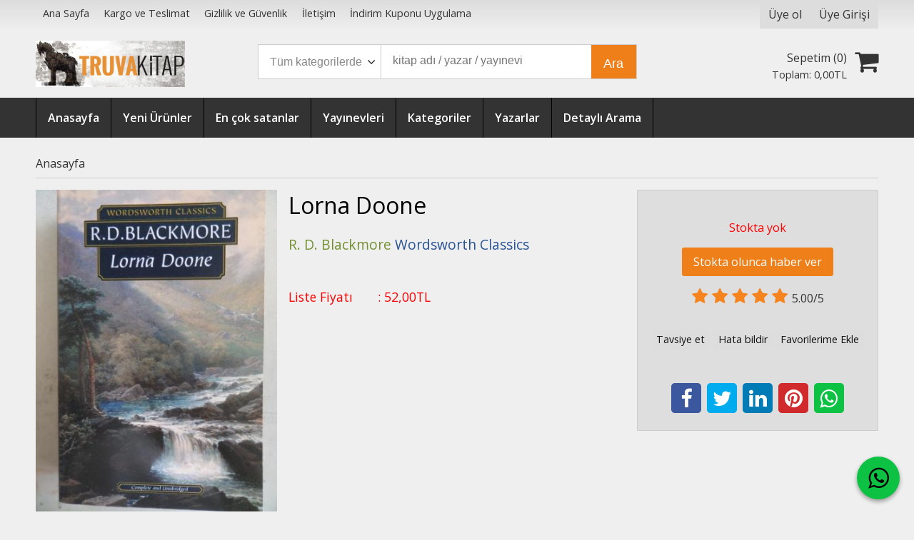

--- FILE ---
content_type: text/html; charset=utf-8;
request_url: https://www.truvakitap.com/lorna-doone-P502094
body_size: 8243
content:
<!DOCTYPE html>
<html lang="tr-TR">
<head>
<meta http-equiv="Content-Type" content="text/html; charset=utf-8" />
<title>Lorna Doone R. D. Blackmore</title>
<meta name="description" content="Lorna Doone" />
<meta name="keywords" content="Lorna Doone, R. D. Blackmore, Wordsworth Classics, ,kitap" />
<meta name="robots" content="index, follow" />
 


<meta property="og:title" content="Lorna Doone R. D. Blackmore" />
<meta property="og:description" content="Lorna Doone" />
<meta property="og:type" content="product" />
<meta property="og:url" content="https://www.truvakitap.com/lorna-doone-P502094" />
<meta property="og:site_name" content="https://www.truvakitap.com/" />
<meta name="twitter:card" content="product">
<meta name="twitter:domain" content="https://www.truvakitap.com/">
<meta name="twitter:url" content="https://www.truvakitap.com/lorna-doone-P502094">
<meta name="twitter:title" content="Lorna Doone R. D. Blackmore">
<meta name="twitter:description" content="Lorna Doone">
<meta name="twitter:image" content="https://cdn2.dokuzsoft.com/u/truvakitap/img/b/c/2/c233d98c-3731-4722-986f-95ba8aecd262-1-201-a-jpeg-1623333775.jpg">




<meta name="viewport" content="width=device-width, initial-scale=1, maximum-scale=2"/>
<meta name="apple-mobile-web-app-capable" content="yes"/>


<meta property="og:image" content="https://www.truvakitap.comhttps://cdn2.dokuzsoft.com/u/truvakitap/img/b/c/2/c233d98c-3731-4722-986f-95ba8aecd262-1-201-a-jpeg-1623333775.jpg" />

<link rel="canonical" href="https://www.truvakitap.com/lorna-doone-P502094" />
<meta property="og:url" content="https://www.truvakitap.com/lorna-doone-P502094" />


<link rel="dns-prefetch" href="//cdn1.dokuzsoft.com" />
<link rel="dns-prefetch" href="//stats.g.doubleclick.net" />
<link rel="dns-prefetch" href="//www.google-analytics.com" />
<link rel="dns-prefetch" href="//www.googleadservices.com" />

<link rel="shortcut icon" href="/u/truvakitap/favicon.ico?v=956" type="image/x-icon" />

<link type="text/css" href="/u/truvakitap/combine.css?v=956" rel="stylesheet" />

<link type="text/css" href="/u/truvakitap/truvakitap.css?v=123457" rel="stylesheet" />
<!-- Google tag (gtag.js) -->
<script async src="https://www.googletagmanager.com/gtag/js?id=G-0JMMSDV44B"></script>
<script>
  window.dataLayer = window.dataLayer || [];
  function gtag(){dataLayer.push(arguments);}
  gtag('js', new Date());
  
  gtag('config', 'G-0JMMSDV44B');
  gtag('config', 'AW-11001455432');
</script></head>

<body><div class="page_prdview   ">
<div class="container   container_responsive  container_logged_out">
<div class="header_full_bg">
<div class="content_full_bg">
     
<div class="content_wrapper">

<div class="banner_top"></div>

 	 
<header class="header">
    
	  
	      <div class="bar_top">    	
        <div class="cw">	        	
        
        		        	
			<div class="top_menu">
            	<ul>
			<li ><a href="/" ><span>Ana Sayfa</span></a>
				</li>			
			<li ><a href="/kargo-ve-teslimat" ><span>Kargo ve Teslimat</span></a>
				</li>			
			<li ><a href="/gizlilik-ve-guvenlik" ><span>Gizlilik ve Güvenlik</span></a>
				</li>			
			<li ><a href="/iletisim.html" ><span>İletişim</span></a>
				</li>			
			<li ><a href="/indirim-kuponu-uygulama" ><span>İndirim Kuponu Uygulama</span></a>
				</li>			
			
	</ul>

			</div>
			
			<div class="user_menu">
									<ul class="user_menu_out">
					    						
              						<li><a  href="https://www.truvakitap.com/register" rel="nofollow"><span>Üye ol</span></a></li>			
                        
						<li><a href="https://www.truvakitap.com/login" rel="nofollow"><span>Üye Girişi</span></a>
							<ul><li><div class="login_top_box">
	
	
	<div class="login_top_content">

		<form name="form1" method="post" action="https://www.truvakitap.com/login">
    <input type="hidden" name="csrf_token" class="csrf_token" value=""  />
		<input  name="return_url" id="return_url"  type="hidden" value="X9d8UkLMvENsUtXlwoiNDhrxZ67pSiy/jymWDhgK/NMr3aSIdY2W20hpJo39Hbfpzkd4lUw6Bj+rLXabEtOG81Ui6QNmuAOk8gUZty1dY1XWjI3XDlYn7eFcM9Pgu1ve" />
		<div class="login_top_form_container">
		<div class="login_top_row">	
			<input placeholder="Email Adresi" class="inp_text" name="email" id="email"  type="email" value="" />
		</div>

		<div class="login_top_row">		
			<input placeholder="Şifre" class="inp_text" name="password" id="password" type="password" value=""  />
		</div>
		<div class="login_top_row">		
			<input type="submit" class="button login_button" value="Giriş" />			
		</div>		
		<div class="login_top_row">
			<a class="login_top_forgot" href="https://www.truvakitap.com/pass-forgot" rel="nofollow">Şifre Yenileme</a>
		</div>
		<div class="login_top_row">
    
              <a class="register_link" href="https://www.truvakitap.com/register" rel="nofollow">Üye ol</a>		
           
    

		</div>
					<div class="login_top_row social_login_buttons" >
									
						
		</div>
					
		
		</div>
		</form>
		

		
	</div>
	<div class="login_top_footer"></div>
</div>	
</li></ul>	
						</li>												
					</ul>					
					
			</div>
			
			
			

			
			<div class="clear"></div>
        </div>
    </div>		       	
      <div class="cw header_content">
      
      	  
      
          <div class="logo">
              <a href="https://www.truvakitap.com/"><img src="/u/truvakitap/truvalogo3-1576768985.jpg" alt="www.truvakitap.com" /></a>
          </div>
	
	
							
			<div class="search_box" data-error-text="Arama için en az 3 karakter girmelisiniz.">	
	<form action="https://www.truvakitap.com/search" onsubmit="return checkSearchForm(this);">
	<input type="hidden" name="p" value="Products" />
	<input type="hidden" id="q_field_active" name="q_field_active" value="0" />
		<div class="search_area">		
		<select name="ctg_id" class="inp_select">
		<option value="">Tüm kategorilerde</option>			
			
	<option value="28">Kitap</option>
	
	<option value="37">Dergi</option>
	
	<option value="38">Efemera</option>
	
	<option value="39">Koleksiyon</option>
								
		</select>	
		<input data-container="search_box" type="text" name="q"  id="qsearch" class="inp_text inp_search" value=""  placeholder="kitap adı / yazar / yayınevi " />
		<button type="submit" class="button button_search" name="search">Ara</button>
	</div>
	<a class="adv_search" href="https://www.truvakitap.com/index.php?p=Products&amp;search_form=1" rel="nofollow">Detaylı Arama</a>	
		
		<input type="hidden" id="q_field" name="q_field" value="" />
	</form>
	<div class="clear"></div>
</div>			 	
			
				
				
			<div class="banner_header"></div>	
				
				
			<a class="cart_box " href="https://www.truvakitap.com/cart">
	<span class="cart_icon"><span class="fa fa-shopping-cart"></span></span>
	<span class="cart_header">Sepetim (<span class="dy_cart_prd_count">0</span>)</span>
	<span class="cart_box_total">Toplam: <span class="dy_cart_prd_total_str">0<sup>,00</sup>TL</span></span>
</a>
				

		<div class="clear"></div>
    </div>

		
	<div class="clear"></div>	
    
    
    
    <nav class="main_menu">
    	<div class="cw">
    	<span class="fa fa-bars"></span>
    		<ul>
			<li ><a href="/" ><span>Anasayfa</span></a>
				</li>			
			<li ><a href="/yeni-urunler" ><span>Yeni Ürünler</span></a>
				</li>			
			<li ><a href="/en-cok-satanlar" ><span>En çok satanlar</span></a>
				</li>			
			<li ><a href="/yayinevleri.html" ><span>Yayınevleri</span></a>
				</li>			
			<li ><a href="/kategoriler.html" ><span>Kategoriler</span></a>
				</li>			
			<li ><a href="/yazarlar.html" ><span>Yazarlar</span></a>
				</li>			
			<li ><a href="/index.php?p=Products&search_form=1" ><span>Detaylı Arama</span></a>
				</li>			
			
	</ul>
 
    	<div class="cart_box_fixed">
        <a href="https://www.truvakitap.com/cart">
          <span class="fa fa-shopping-cart"></span>
          <span class="dy_cart_prd_count">0</span>
        </a>
      </div>   	
    	<div class="clear"></div>
    	</div>	
	</nav>
	
</header> 

<main class="content_body">

	<div class="clear"></div>
	
  	
			
	<div id="layout_style" class="content_body_cw cw layout_010">
        <div class="main_content">
              

<div class="view prd_view" data-prd-id="502094" data-prd-name="Lorna Doone" data-prd-barcode="16233337331652" data-prd-price="52.00" data-prd-final-price="52.00">
	
	
	<div class="bread_crumbs">
<ul itemscope itemtype="https://schema.org/BreadcrumbList">
								
		   <li itemprop="itemListElement" itemscope itemtype="https://schema.org/ListItem">
		     <a itemprop="item" href="/">
		     <span itemprop="name">Anasayfa</span></a>
		     <meta itemprop="position" content="1" />
		   </li>
		   		   
				
 </ul>
 <div class="clear"></div>
</div>	
	

		<div class="col1">
	
				<div class="prd_view_img_box">	
			
					
				
					
			<a href="https://cdn2.dokuzsoft.com/u/truvakitap/img/c/c/2/c233d98c-3731-4722-986f-95ba8aecd262-1-201-a-jpeg-1623333775.jpg" class="fancybox" id="main_img_link"><img id="main_img" class="tooltipx prd_img prd_view_img" width="300" height="300" src="https://cdn2.dokuzsoft.com/u/truvakitap/img/b/c/2/c233d98c-3731-4722-986f-95ba8aecd262-1-201-a-jpeg-1623333775.jpg" data-zoom-image="https://cdn2.dokuzsoft.com/u/truvakitap/img/c/c/2/c233d98c-3731-4722-986f-95ba8aecd262-1-201-a-jpeg-1623333775.jpg" alt="Lorna Doone R. D. Blackmore" title="Lorna Doone R. D. Blackmore" /></a>	
					
			

			
		</div>
	
	
	
				
		
		
	
			
	
	</div>
		
	
	
	
		<div class="col2">
		<h1 class="contentHeader prdHeader">Lorna Doone</h1>
		
		
		
		<div class="prd_brand_box">
			                  <a class="writer" href="https://www.truvakitap.com/r-d-blackmore"><span>R. D. Blackmore</span></a>					
        			      
			
						<a class="publisher" href="https://www.truvakitap.com/wordsworth-classics"><span>Wordsworth Classics</span></a>
			      
      
      
		</div>
		
		
			
              <div class="prd_view_price_row sale_price_row">
        <span class="prd_view_price_label">Liste Fiyatı</span> : 
        <span class="prd_view_price_value final_price"><span  id="prd_final_price_display">52<sup>,00</sup>TL</span></span>
        </div>				
      		
      
      
            		
            
      	
      
      
          	

				
		
        
				
		<div class="banner_prd_view"></div>
		
		
		
		
	</div>	
		
	
	
		<div class="col3">
	
		<div class="col3_padding">

			        		
            
    
    
        			
				
							
					<div class="prd_no_sell">Stokta yok</div>
					<div><a class="button button_no_sell" href="https://www.truvakitap.com/index.php?p=Favorites&amp;add=502094&amp;fav_type=pst" onclick="AjaxDialogWindow('https://www.truvakitap.com/index.php?p=Favorites&amp;add=502094&amp;fav_type=psl&amp;popup=1','Satışa çıktığında haber ver');return false;"><span>Stokta olunca haber ver</span></a></div>
					        	
					
		
		
		
		
					
		
		
		
			<div class="vote_section">
<div class="vote_imgs">
		<a class="vote_items dy_selected" rel="nofollow" 
	  onclick="$('.vote_result').html('Bu işlem için üye girişi yapmanız gerekiyor - <a href=https://www.truvakitap.com/index.php?p=Login&amp;return_url=WMEjQyz1FK4S%2FEGPUs8tZhgeG8Hnd9M1QXEPqnPCRPyXQZ1jg%2FuFj%2Bc1szWau35tIG10QUifxbuCQRuAW%2FOmCJLp9XkeVZpPnaVgQ9rLEyoXJ0SCUq7qmGGSR9vqL309>Üye Girişi</a>')"
		>
	
		<span class="fa fa-star "></span>
	</a>
		<a class="vote_items dy_selected" rel="nofollow" 
	  onclick="$('.vote_result').html('Bu işlem için üye girişi yapmanız gerekiyor - <a href=https://www.truvakitap.com/index.php?p=Login&amp;return_url=meGYKJL9bNUHgEjgR33N26E%2Bs5Fv8o0UYnC8p3zknFvu1qrPh0HqMcK1dztg5TSUadxc6HnMDTH3q9q3%2Fb%2BKazf7w51nf2UQsXTFSy4urTvRaW5hGKc%2FDWSJrTnXcdk4>Üye Girişi</a>')"
		>
	
		<span class="fa fa-star "></span>
	</a>
		<a class="vote_items dy_selected" rel="nofollow" 
	  onclick="$('.vote_result').html('Bu işlem için üye girişi yapmanız gerekiyor - <a href=https://www.truvakitap.com/index.php?p=Login&amp;return_url=o1wEaENiowpTTWLGDp%2BxWfD8pbM6HA%2F%2BeTF0%2B8bLq9ao0MYLfUDuLpVpD5V2mMI1EbbOFYASBLnbgV9Z%2Focrfv9h0e6yGIsf%2Fk7Ud4hspA8SD7DlnystWpdzrVabxDUn>Üye Girişi</a>')"
		>
	
		<span class="fa fa-star "></span>
	</a>
		<a class="vote_items dy_selected" rel="nofollow" 
	  onclick="$('.vote_result').html('Bu işlem için üye girişi yapmanız gerekiyor - <a href=https://www.truvakitap.com/index.php?p=Login&amp;return_url=pHpiTiSu58KLky4OEGjvcrARyM6gDTaJunO9t1e37UDeKFtC%2BLCSbRhtwrmGBrWThIoio0PRPpmtV0eT%2BIjcR2SH8HN8Ne7uekocgXOCpJnSGs%2BA%2FLCfVszjR5zRNChk>Üye Girişi</a>')"
		>
	
		<span class="fa fa-star "></span>
	</a>
		<a class="vote_items dy_selected" rel="nofollow" 
	  onclick="$('.vote_result').html('Bu işlem için üye girişi yapmanız gerekiyor - <a href=https://www.truvakitap.com/index.php?p=Login&amp;return_url=t1aGAlQvWhevkIPxalQ23Ws%2F7xGM5jXV%2BDiku1mnAI5ubcv%2Fl%2Fmun68IgnNfH2M44pLCMtPYde4%2F1dG7fhYRCsgl0eHCW8soYKbXsrLBOLk8mK4sEuFlCj7oG2KxuKL0>Üye Girişi</a>')"
		>
	
		<span class="fa fa-star "></span>
	</a>
		
	<span class="vote_stats">5.00/5</span>

</div>
<div class="vote_result vote_result_502094" onclick="$(this).toggle()"></div>	
</div>	
			<div class="prd_view_actions">
  	<a class="button button_s button_share" title="Paylaşın!|Bu kitabı arkadaşlarınıza da tavsiye edin." rel="nofollow" href="#" onclick="$('.result_container').loadPage('https://www.truvakitap.com/index.php?p=Sharings&amp;shr_item_id=502094&amp;popup=1&amp;no_common=1','Tavsiye et');return false;"><span class="">Tavsiye et</span></a>
  	<a class="button button_s button_feedback" title="Hata bildirimi|Kitap ile ilgili bilgilerde eksik veya yanlışlık varsa lütfen buradan bildiriniz" rel="nofollow" href="#" onclick="$('.result_container').loadPage('https://www.truvakitap.com/index.php?p=ProductFeedbacks&amp;edit=-1&amp;prf_prd_id=502094&amp;popup=1&amp;no_common=1','Hata bildir');return false;"><span class="">Hata bildir</span></a>
	<a class="button button_s button_fav" title="Favorilerim ne işe yarar?|Favorilerinize eklediğiniz kitapların fiyatı değiştiğinde email ile bilgilendirilirsiniz. Favorilerimi kullanabilmek için üye girişi yapmanız gerekir." rel="nofollow" href="#" onclick="$('.result_container').load('https://www.truvakitap.com/index.php?p=Favorites&amp;add=502094&amp;fav_type=prd&amp;popup=1&amp;no_common=1','Favorilerime Ekle');return false;"><span class="">Favorilerime Ekle</span></a>
	
		<div class="result_container"></div>
</div>			<div class="share-buttons">	
	<a class="facebook" href="https://www.facebook.com/sharer/sharer.php?u=https://www.truvakitap.com/lorna-doone-P502094&t=Lorna+Doone+R.+D.+Blackmore" rel="nofollow" onclick="window.open(this.href);return false;"><span class="fa fa-facebook"></span></a>
	<a class="twitter" href="https://twitter.com/intent/tweet?text=Lorna+Doone+R.+D.+Blackmore&url=https://www.truvakitap.com/lorna-doone-P502094" rel="nofollow" onclick="window.open(this.href);return false;"><span class="fa fa-twitter"></span></a>
	<a class="linkedin" href="https://www.linkedin.com/shareArticle?mini=true&url=https://www.truvakitap.com/lorna-doone-P502094&title=Lorna+Doone+R.+D.+Blackmore&summary=&source=" rel="nofollow" onclick="window.open(this.href);return false;"><span class="fa fa-linkedin"></span></a>
	<a class="pinterest" href="http://pinterest.com/pin/create/button/?url=https://www.truvakitap.com/lorna-doone-P502094&media=https://cdn2.dokuzsoft.com/u/truvakitap/img/c/c/2/c233d98c-3731-4722-986f-95ba8aecd262-1-201-a-jpeg-1623333775.jpg&description=Lorna+Doone+R.+D.+Blackmore" rel="nofollow" onclick="window.open(this.href);return false;"><span class="fa fa-pinterest"></span></a>	
	<a class="whatsapp"  href="https://api.whatsapp.com/send?text=https://www.truvakitap.com/lorna-doone-P502094"><span class="fa fa-whatsapp"></span></a>
</div>			
		</div>
	</div>
	


	


<div class="clear"></div>
</div>

<div itemscope itemtype="https://schema.org/Product" class="rich-snippets">
	<div itemprop="sku">16233337331652</div>
	<div itemprop="productID">502094</div>
	<img itemprop="image" width="300" height="300" src="https://cdn2.dokuzsoft.com/u/truvakitap/img/b/c/2/c233d98c-3731-4722-986f-95ba8aecd262-1-201-a-jpeg-1623333775.jpg"  alt="Lorna Doone"  />
  <div itemprop="url">https://www.truvakitap.com/lorna-doone-P502094</div>
	<div itemprop="name">Lorna Doone  </div>
	 
    <div itemprop="brand" itemtype="https://schema.org/Brand" itemscope>
    <meta itemprop="name" content="Wordsworth Classics" />
  </div>
		
	<div itemprop="offers" itemscope itemtype="https://schema.org/Offer">		
		<span itemprop="price">52.00</span>		
		<span itemprop="priceCurrency" content="TRY"></span>
					
		<span itemprop="availability" content="https://schema.org/OutOfStock"></span>
		        <meta itemprop="priceValidUntil" content="2026-01-27" />
			
	</div>
	
	<div itemprop="itemCondition" content="https://schema.org/NewCondition"></div>
	<div itemprop="description"></div>

       
	
			
	
</div>




                  	<div class="mod_container " id="mod_container_94" >




<div class="box tabs_view">
	<ul class="box_header tabs_view_nav">
						<li><a href="#tab_95_3"><span>Açıklama</span></a></li>
												<li><a href="#tab_97_3"><span>Yorumlar</span></a></li>
						
	</ul>

	
	<ul class="tabs_view_content">
	
				
				<li ><a href="#tab_95_3"><span>Açıklama</span></a>
						
			<ul id="tab_95_3" class="box_content tab_item">
				<li><div class=""><div class="box box_prd box_prd_3 box_prd_detail">
	
	<div class="box_content">

			
						
			
						
			<div class="table-block view-table prd_custom_fields">
			
				
									
															<div class="table-row table-body-row prd_custom_fields_0"><div class="table-cell prd-features-label">Kondisyon</div><div class="table-cell">:</div><div class="table-cell">Çok İyi</div></div>
								
													
												
						<div class="table-row table-body-row prd_custom_fields_1"><div class="table-cell prd-features-label">Stok Kodu</div><div class="table-cell">:</div><div class="table-cell">16233337331652</div></div>															<div class="table-row table-body-row prd_custom_fields_0"><div class="table-cell prd-features-label">Sayfa Sayısı</div><div class="table-cell">:</div><div class="table-cell">552</div></div>															<div class="table-row table-body-row prd_custom_fields_1"><div class="table-cell prd-features-label">Basım Tarihi</div><div class="table-cell">:</div><div class="table-cell">1997</div></div>		
									
                      				
            
					<div class="table-row table-body-row prd_custom_fields_0"><div class="table-cell prd-features-label">Kapak Türü</div><div class="table-cell">:</div><div class="table-cell">Karton</div></div>				
									
					<div class="table-row table-body-row prd_custom_fields_1"><div class="table-cell prd-features-label">Dili</div><div class="table-cell">:</div><div class="table-cell">İngilizce</div></div>											
				
			</div>
			
						
			<div class="clear"></div>
			
									
						<div class="prd_tags">
				<a href="https://www.truvakitap.com/tag/thomas-hardy.html">Thomas Hardy</a>&nbsp;&nbsp;&nbsp;<a href="https://www.truvakitap.com/tag/kitap.html">Kitap</a>&nbsp;&nbsp;&nbsp;<a href="https://www.truvakitap.com/tag/yabanci-dilde-kitaplar.html">Yabancı Dilde Kitaplar</a>&nbsp;&nbsp;&nbsp;<a href="https://www.truvakitap.com/tag/ingilizce.html">İngilizce</a>&nbsp;&nbsp;&nbsp;<a href="https://www.truvakitap.com/tag/hikayeroman.html">Hikaye-Roman</a>&nbsp;&nbsp;&nbsp;<a href="https://www.truvakitap.com/tag/wordsworth-classics.html">Wordsworth Classics</a>&nbsp;&nbsp;&nbsp;<a href="https://www.truvakitap.com/tag/a-pair-of-blue-eyes.html">A Pair of Blue Eyes</a>&nbsp;&nbsp;&nbsp;<a href="https://www.truvakitap.com/tag/16233326678438.html">16233326678438</a>&nbsp;&nbsp;&nbsp;			</div>
					
		<div class="clear"></div>
		
	</div>
	<div class="box_footer"></div>
</div>	<div class="clear"></div></div></li>
			</ul>
			
			
		</li>
						
						
				<li ><a href="#tab_97_3"><span>Yorumlar</span></a>
						
			<ul id="tab_97_3" class="box_content tab_item">
				<li><div class=""><div class="box box_comments">
	<div class="box_content">

    		<a class="button button_add_comment" href="javascript:void(0);" onclick="$('.comment_form_container').loadPage('https://www.truvakitap.com/index.php?p=Comments&amp;popup=1&amp;edit=-1&amp;prd_id=502094&amp;no_common=1');"><span>Yorum yaz</span></a>	
    		<div class="comment_form_container"></div>
	
	
				<div style="margin:10px;">Bu kitabı henüz kimse eleştirmemiş. </div>
				
			

	</div>
	<div class="box_footer"></div>
</div><div class="clear"></div></div></li>
			</ul>
			
			
		</li>
								
	</ul>	
	<div class=clear></div>
</div>

</div>
	<div class="mod_container " id="mod_container_98" >
<div class="box box_prd box_prd_slide box_prd_slide_col5">
	<div class="box_header"><a href="https://www.truvakitap.com/index.php?p=Products&amp;ctg_id=0&amp;pub_id=0&amp;wrt_id=16513&amp;mod_discount=0&amp;mod_cargo_free=0&amp;mod_id=98&amp;mod_prd_set=&amp;sort_type=prd_id-desc&amp;prd_sell=&amp;prd_stock=&amp;stock=1">Yazarın Diğer Kitapları</a></div>
	
	<div class="box_content cycle-slideshow-wrapper">
		
   <ul class="cycle-slideshow"
    data-cycle-log="false"
    data-cycle-swipe="true"
    data-cycle-swipe-fx="carousel"	
    data-cycle-fx="carousel"
    data-carousel-fluid="true"
            
    data-cycle-carousel-visible="3"
    data-cycle-carousel-initial-visible="3"
    data-cycle-timeout="0"	
           
    data-allow-wrap="true"	
    data-cycle-pause-on-hover="true"
    data-cycle-slides="> li"	
    data-cycle-prev=".cycle-slideshow-prev98"
    data-cycle-next=".cycle-slideshow-next98">
	

<li class="">
<div class="home_item_prd home_item_prd_a home_item_prd_551366" data-prd-id="551366" data-prd-box-no="227">
	
		
	
	
	
		<div class="image_container">
	<div class="image image_a">
									
				
				<a title="Lorna Doone"  class="tooltip-ajax" href="https://www.truvakitap.com/kitap-yabanci-dilde-kitaplar-ingilizce-hikaye-roman/lorna-doone-P551366">
			<img class="prd_img prd_img_98_0_551366 lazy" width="100" height="100" src="/i/1x1.png" data-src="/u/truvakitap/img/a/s/a/sam-3937-jpg-1733406215.jpg" alt="Lorna Doone" title="Lorna Doone" />
		</a>
			</div>
	</div>
	<div class="prd_info">		
		<div class="name"><a href="https://www.truvakitap.com/kitap-yabanci-dilde-kitaplar-ingilizce-hikaye-roman/lorna-doone-P551366">Lorna Doone</a></div>
		<div class="writer"><a href="https://www.truvakitap.com/r-d-blackmore">R. D. Blackmore</a></div>		
				<div class="publisher"><a href="https://www.truvakitap.com/longman">Longman</a></div>
			
		
	
		
		
		
    		<div class="price_box">
			<span class="price price_list convert_cur" data-price="65.00" data-cur-code="TL"></span>
			<span class="price price_sale convert_cur" data-price="65.00" data-cur-code="TL">65<sup>,00</sup>TL</span>
		</div>
        
		
		
				
				
		
		
			
		
	</div>
</div>
</li>
<li class="">
<div class="home_item_prd home_item_prd_a home_item_prd_513160" data-prd-id="513160" data-prd-box-no="N21">
	
		
	
	
	
		<div class="image_container">
	<div class="image image_a">
									
				
				<a title="Lorna Doone"  class="tooltip-ajax" href="https://www.truvakitap.com/kitap/yabanci-dilde-kitaplar/ingilizce/lorna-doone-P513160">
			<img class="prd_img prd_img_98_1_513160 lazy" width="100" height="100" src="/i/1x1.png" data-src="/u/truvakitap/img/a/0/2/029c527b-5ff0-48ea-8ba5-b640e30f9dba-1-201-a-jpeg-1644062884.jpg" alt="Lorna Doone" title="Lorna Doone" />
		</a>
			</div>
	</div>
	<div class="prd_info">		
		<div class="name"><a href="https://www.truvakitap.com/kitap/yabanci-dilde-kitaplar/ingilizce/lorna-doone-P513160">Lorna Doone</a></div>
		<div class="writer"><a href="https://www.truvakitap.com/r-d-blackmore">R. D. Blackmore</a></div>		
				<div class="publisher"><a href="https://www.truvakitap.com/oxford">Oxford</a></div>
			
		
	
		
		
		
    		<div class="price_box">
			<span class="price price_list convert_cur" data-price="65.00" data-cur-code="TL"></span>
			<span class="price price_sale convert_cur" data-price="65.00" data-cur-code="TL">65<sup>,00</sup>TL</span>
		</div>
        
		
		
				
				
		
		
			
		
	</div>
</div>
</li>
<li class="">
<div class="home_item_prd home_item_prd_a home_item_prd_373238" data-prd-id="373238" data-prd-box-no="1339-6">
	
		
	
	
	
		<div class="image_container">
	<div class="image image_a">
									
				
				<a title="Lorna Doone"  class="tooltip-ajax" href="https://www.truvakitap.com/kitap/yabanci-dilde-kitaplar/ingilizce/hikaye-roman/lorna-doone-P373238">
			<img class="prd_img prd_img_98_2_373238 lazy" width="100" height="100" src="/i/1x1.png" data-src="https://cdn2.dokuzsoft.com/u/truvakitap/img/a/l/o/lorna-doone7f1aeb2123d9065132d65952e9e669b8.jpg" alt="Lorna Doone" title="Lorna Doone" />
		</a>
			</div>
	</div>
	<div class="prd_info">		
		<div class="name"><a href="https://www.truvakitap.com/kitap/yabanci-dilde-kitaplar/ingilizce/hikaye-roman/lorna-doone-P373238">Lorna Doone</a></div>
		<div class="writer"><a href="https://www.truvakitap.com/r-d-blackmore">R. D. Blackmore</a></div>		
				<div class="publisher"><a href="https://www.truvakitap.com/longman">Longman</a></div>
			
		
	
		
		
		
    		<div class="price_box">
			<span class="price price_list convert_cur" data-price="60.00" data-cur-code="TL"></span>
			<span class="price price_sale convert_cur" data-price="60.00" data-cur-code="TL">60<sup>,00</sup>TL</span>
		</div>
        
		
		
				
				
		
		
			
		
	</div>
</div>
</li>


	</ul>
	<div class="clear"></div>
	
		<div>
		<a class="b_more_link" href="https://www.truvakitap.com/index.php?p=Products&amp;ctg_id=0&amp;pub_id=0&amp;wrt_id=16513&amp;mod_discount=0&amp;mod_cargo_free=0&amp;mod_id=98&amp;mod_prd_set=&amp;sort_type=prd_id-desc&amp;prd_sell=&amp;prd_stock=&amp;stock=1">Tümünü göster</a>
	</div>
		
	<div class="clear"></div>
	</div>
	
	<div class="box_footer"></div>
</div>
</div>
	<div class="mod_container " id="mod_container_99" >
<div class="box box_prd box_prd_slide box_prd_slide_col5">
	<div class="box_header"><a href="https://www.truvakitap.com/index.php?p=Products&amp;ctg_id=0&amp;pub_id=7319&amp;wrt_id=0&amp;mod_discount=0&amp;mod_cargo_free=0&amp;mod_id=99&amp;mod_prd_set=&amp;sort_type=prd_id-desc&amp;prd_sell=&amp;prd_stock=&amp;stock=1">Yayınevinin Diğer Kitapları</a></div>
	
	<div class="box_content cycle-slideshow-wrapper">
		
   <ul class="cycle-slideshow"
    data-cycle-log="false"
    data-cycle-swipe="true"
    data-cycle-swipe-fx="carousel"	
    data-cycle-fx="carousel"
    data-carousel-fluid="true"
            
    data-cycle-carousel-visible="1"
    data-cycle-carousel-initial-visible="1"
    data-cycle-timeout="0"	
           
    data-allow-wrap="true"	
    data-cycle-pause-on-hover="true"
    data-cycle-slides="> li"	
    data-cycle-prev=".cycle-slideshow-prev99"
    data-cycle-next=".cycle-slideshow-next99">
	

<li class="">
<div class="home_item_prd home_item_prd_a home_item_prd_502111" data-prd-id="502111" data-prd-box-no="N2(N)">
	
		
	
	
	
		<div class="image_container">
	<div class="image image_a">
									
				
				<a title="Wives and Daughters"  class="tooltip-ajax" href="https://www.truvakitap.com/wives-and-daughters-P502111">
			<img class="prd_img prd_img_99_0_502111 lazy" width="100" height="100" src="/i/1x1.png" data-src="https://cdn2.dokuzsoft.com/u/truvakitap/img/a/9/8/98812e6b-6ec3-4821-a3d0-d05c32aa5313-1-201-a-jpeg-1623390781.jpg" alt="Wives and Daughters" title="Wives and Daughters" />
		</a>
			</div>
	</div>
	<div class="prd_info">		
		<div class="name"><a href="https://www.truvakitap.com/wives-and-daughters-P502111">Wives and Daughters</a></div>
		<div class="writer"><a href="https://www.truvakitap.com/elizabeth-gaskell">Elizabeth Gaskell</a></div>		
				<div class="publisher"><a href="https://www.truvakitap.com/wordsworth-classics">Wordsworth Classics</a></div>
			
		
	
		
		
		
    		<div class="price_box">
			<span class="price price_list convert_cur" data-price="65.00" data-cur-code="TL"></span>
			<span class="price price_sale convert_cur" data-price="65.00" data-cur-code="TL">65<sup>,00</sup>TL</span>
		</div>
        
		
		
				
				
		
		
			
		
	</div>
</div>
</li>


	</ul>
	<div class="clear"></div>
	
		<div>
		<a class="b_more_link" href="https://www.truvakitap.com/index.php?p=Products&amp;ctg_id=0&amp;pub_id=7319&amp;wrt_id=0&amp;mod_discount=0&amp;mod_cargo_free=0&amp;mod_id=99&amp;mod_prd_set=&amp;sort_type=prd_id-desc&amp;prd_sell=&amp;prd_stock=&amp;stock=1">Tümünü göster</a>
	</div>
		
	<div class="clear"></div>
	</div>
	
	<div class="box_footer"></div>
</div>
</div>
	<div class="mod_container " id="mod_container_100" ></div>
	<div class="mod_container " id="mod_container_101" ></div>

                  </div>
      <div class="clear"></div>
	</div>
</main>


<div class="clear"></div>  

 
<footer class="footer">
	<div id="dump"></div>	
	<div class="cw">
		<div>
			<div class="footer_content">

				<div class="items_col items_col_70">
					<div class="footer_menu">
							<ul>
			<li ><a href="/iletisim.html" ><span>Müşteri Hizmetleri</span></a>
						<ul>
											<li ><a href="/hakkimizda" ><span>Hakkımızda</span></a>
						
													
						
						</li>
											<li ><a href="/kargo-ve-teslimat" ><span>Kargo ve Teslimat</span></a>
						
													
						
						</li>
											<li ><a href="/gizlilik-ve-guvenlik" ><span>Gizlilik ve Güvenlik</span></a>
						
													
						
						</li>
											<li ><a href="/uyelik-kosullari" ><span>Üyelik Koşulları</span></a>
						
													
						
						</li>
											<li ><a href="/mesafeli-satis-sozlesmesi" ><span>Mesafeli Satış Sözleşmesi</span></a>
						
													
						
						</li>
											<li ><a href="/iletisim.html" ><span>İletişim</span></a>
						
													
						
						</li>
								
				</ul>
					</li>			
			<li ><a href="/yayinevleri.html" ><span>Yayınevleri</span></a>
				</li>			
			<li ><a href="/yazarlar.html" ><span>Yazarlar</span></a>
				</li>			
			<li ><a href="/kategoriler.html" ><span>Kategoriler</span></a>
				</li>			
			<li ><a href="/biz-kimiz" ><span>Biz Kimiz?</span></a>
				</li>			
			<li ><a href="/beyaz-dizi-takas" ><span>Beyaz Dizi Takas</span></a>
				</li>			
			<li ><a href="/kitap-takasi" ><span>Kitap Takası</span></a>
				</li>			
			<li ><a href="/banka-hesap-bilgilerimiz" ><span>Banka Hesap Bilgilerimiz</span></a>
				</li>			
			<li ><a href="/iade-ve-geri-odeme" ><span>İade ve Geri Ödeme</span></a>
				</li>			
			<li ><a href="/indirim-kuponu-uygulama" ><span>İndirim Kuponu Uygulama</span></a>
				</li>			
			
	</ul>
		
					</div>
					<div class="clear"></div>	
				</div>
				<div class="items_col items_col_30">
					<div class="footer_adr_col">
					<div class="footer_adr_box">
					<span class="firm_title">Truva Kitap</span><br/>
					İsmetpaşa Mahallesi Beylikbahçe Sokak No 12/C  17010 ÇANAKKALE<br />					
					<a href="tel:0286 213 60 48">0286 213 60 48</a>					&nbsp;&nbsp;&nbsp;<a href="tel:905417406823">905417406823</a>					&nbsp;&nbsp;&nbsp;<a href="tel:905376122930">905376122930</a>					</div>
					<div class="footer_social_menu">
						<div class="footer_header">Bizi takip edin</div>							
							<ul>
			<li ><a href="https://www.facebook.com/Truva.Kitap.Canakkale" target="_blank"><span><i class='fa fa-facebook'></i></span></a>
				</li>			
			<li ><a href="https://twitter.com/truvakitap" target="_blank"><span><i class='fa fa-twitter'></i></span></a>
				</li>			
			<li ><a href="https://www.instagram.com/" target="_blank"><span><i class="fa fa-instagram"></i></span></a>
				</li>			
			<li ><a href="https://plus.google.com/110218294488343842462" ><span><i class='fa fa-google'></i></span></a>
				</li>			
			
	</ul>
	
					</div>				
					</div>
					<div class="clear"></div>				
				</div>
				
				<div class="clear"></div>

				<div class="banner_footer"><img src="/i/visa_master.png" alt="eticaret visa master" /></div>
				
				<div class="logo_footer"><img src="/u/truvakitap/truvalogo3-1576768985.jpg" alt="www.truvakitap.com" /></div>
				<div class="copyright">&copy; 2026 www.truvakitap.com Tüm hakları saklıdır.</div> 
				<div class="clear"></div>		

			</div>
		</div>

	</div>
	
<div class="banner_cookie"><span class="close" onclick="$('.banner_cookie').hide()">X</span></div>	
					<div class="footer_whatsapp">
				<a href="https://api.whatsapp.com/send?phone=905376122930&text=https://www.truvakitap.com/lorna-doone-P502094" target="blank">
					<span class="fa fa-whatsapp"></span>
				</a>
			</div>
		<div class="dy_logo"><a target="_blank" title="E-Ticaret"   href="https://www.dokuzsoft.com">E-ticaret</a>  <a title="E-Ticaret" target="_blank"  href="https://www.dokuzsoft.com"><img src="/i/logo-dokuzsoft.png" alt="E-Ticaret" width="60" height="15" /></a></div>

<div class="etbis_code" style="text-align: center">.</div>
</footer>



<div style="display:none;">
		
	<div id="dummy_elm"></div>
  <div id="label_close">Kapat</div>
  <div class="button_adding_to_cart"></div>
  <div class="button_added_to_cart"></div>
</div>		

</div>
</div>
</div>
</div>
</div>


<form action="https://www.truvakitap.com/">
<input type="hidden" id="http_url" value="https://www.truvakitap.com/"  />
<input type="hidden" id="https_url" value="https://www.truvakitap.com/"  />
<input type="hidden" id="label_add_to_cart" value="Sepete Ekle"  />
<input type="hidden" id="label_adding" value="Ekleniyor"  />
<input type="hidden" id="label_added" value="Eklendi"  />
<input type="hidden" id="user_discount" value="0"  />
<input type="hidden" id="user_discount_type" value=""  />
<input type="hidden" id="prd_id_discount_url" value="https://www.truvakitap.com/index.php?p=Products&amp;get_special_price=1&amp;popup=1&amp;no_common=1"  />
<input type="hidden" id="csrf_token" value="84ebe7522adf89564a50cc4dbfcd6b9a"  />


        
</form><link type="text/css" href="https://maxcdn.bootstrapcdn.com/font-awesome/4.5.0/css/font-awesome.min.css" rel="stylesheet" /><link href='https://fonts.googleapis.com/css?family=Open+Sans:400,700,600&subset=latin,latin-ext' rel='stylesheet' type='text/css'>

<script  src="/u/truvakitap/combine.js?v=956"></script>


 
  G-0JMMSDV44B
 
<script>
if (typeof cookieSettings !== 'undefined' && cookieSettings !== null) {
    // Değişken tanımlı ve null değilse, artık içindeki özellikleri kontrol edebiliriz.
    if (cookieSettings.categories) {
      cookieSettings.categories.marketing = true;
    }
  }
</script>



<script>
var aw_order_event_code="";
</script>



<!-- ~~~~~~~~~~~~~~~~~~~~~~~~~~~~~~~~~~~~~~~~~~~~~~~~~~~~~~~~~~~~~~~~ -->
<!--  Bu site DokuzSoft Eticaret Paketi kullanılarak yapılmıştır  -->
<!--                                                                  -->
<!--             @ Copyright %2026-->
<!--       Programın tüm hakları DokuzSoft adına kayıtlıdır.      -->
<!--               İrtibat İçin: www.dokuzsoft.com	              -->
<!-- ~~~~~~~~~~~~~~~~~~~~~~~~~~~~~~~~~~~~~~~~~~~~~~~~~~~~~~~~~~~~~~~~ --></body>
</html>


--- FILE ---
content_type: text/css
request_url: https://www.truvakitap.com/u/truvakitap/truvakitap.css?v=123457
body_size: 630
content:

body, html{
	background-color: #efefef;
}

.box{
	border: 0;	
	background-color: #fff;
}
.tabs_view_splitter{
	background: none;
}

.tabs_view.box .box_header,
.box .box_header{
	background-color: #EE7F19;
	color: #fff;
	border: 0;
	text-align: center;
	font-size: 1.5em;
}
.tabs_view.box .box_header a,
.box .box_header a{
	color: #fff;
	padding: 0.4em 1em;
}


.tabs_view .tabs_view_nav .dy_selected{
	background-color: #fff;	
}
.tabs_view .tabs_view_nav li.dy_selected>a{
	color: #EE7F19;	
}
.prd_view .button_add_to_cart,
.button{
	background-color: #EE7F19;
	border-radius: 0.2em;
}
.button_s,.button_sm{
	background-color: #ddd;
}
.search_box,
.search_box .inp_select{
	border-color: #ccc;
}
.search_box .button{
	border-radius: 0em;
}
.prd_view .col3_padding {	
	background-color: #dedede;
}
.box_prd_gallery,
.box_prd_slide{
	background-color: #efefef;
}
.box_prd_gallery .box_content,
.box_prd_slide .box_content{
	padding: 0;
}
.prd_list .home_item_prd,
.box_prd_gallery .home_item_prd,
.box_prd_slide .home_item_prd{
	border: 2px solid #efefef;	
	background-color: #fff;
	padding-top: 2em;
}
.prd_list .home_item_prd .price_box,
.box_prd_gallery .home_item_prd .price_box,
.box_prd_slide .home_item_prd .price_box{
	font-size: 1.5em;	
}
.prd_list .home_item_prd .price_box .price_list,
.box_prd_gallery .home_item_prd .price_box .price_list,
.box_prd_slide .home_item_prd .price_box .price_list{
	color: #aaa;	
}
.prd_list .home_item_prd .price_box .price_sale,
.box_prd_gallery .home_item_prd .price_box .price_sale,
.box_prd_slide .home_item_prd .price_box .price_sale{
	color: #EE7F19;	
}

.prd_list .home_item_prd:hover,
.box_prd_gallery .home_item_prd:hover{ 
	box-shadow: 0 0 0 0;
}

.home_item_prd .image img {
    vertical-align: top;
    max-width: 100%;
    -webkit-transition: -webkit-transform .5s ease;
    transition: -webkit-transform .5s ease;
    transition: transform .5s ease;
    transition: transform .5s ease, -webkit-transform .5s ease;
}

.home_item_prd:hover .image img,
.home_item_prd .image:hover img {
  /*transform: scale(1.2) rotate(5deg);*/
    -webkit-transform: scale(1.05);
    transform: scale(1.05);
}
.home_item_prd .new_icon ,
.home_item_prd .discount {
    z-index: 101;
}
h1.prdListHeader{
	background-color: #EE7F19;
	clear: both;
	color: #fff;
	padding: 0.1em 1em;
	text-align: center;
}
h1.contentHeader{
	background-color: #EE7F19;
	clear: both;
	color: #fff;
	padding: 0.1em 1em;
	text-align: center;	
}
.prd_view h1.contentHeader{
	background: none;
	text-align: left;	
	padding: 0;
	color: #000;
}
.prd_list .sort_options .inp_select{
	border: 1px solid #ccc;
}


.categories_list_items>ul{
	display: flex;
	flex-direction: row;	
	flex-wrap: wrap;
	   justify-content: space-around;
}
.categories_list_items>ul>li{		
	flex-grow: 1;	
	padding: 1em 0 1em 1em;	
	width: 33%;
	border: 1px solid #fff;
	height: auto;
	background: none;
}
.categories_list_items>ul>li ul{
	height: auto;
	background: none;
}

.cycle-slideshow-wrapper .cycle-slideshow-nav a{
	background-color: #666;
	color: #fff;
	border-color: #666;
}
.cycle-slideshow-wrapper .cycle-slideshow-nav .cycle-pager-active{  
	background-color: #EE7F19;
	color: #fff; 
	border-color: #EE7F19;
}

.footer{
	border-top: 5px solid #aaa;
	background-color:#eee;
	color: #000;
}
.footer a,
.footer .footer_social_menu ul li a,
.footer .footer_menu ul li a{	
	color: #000;
}
.footer .items_col_30,
.footer .footer_menu ul li ul{
	border: 0;
}
